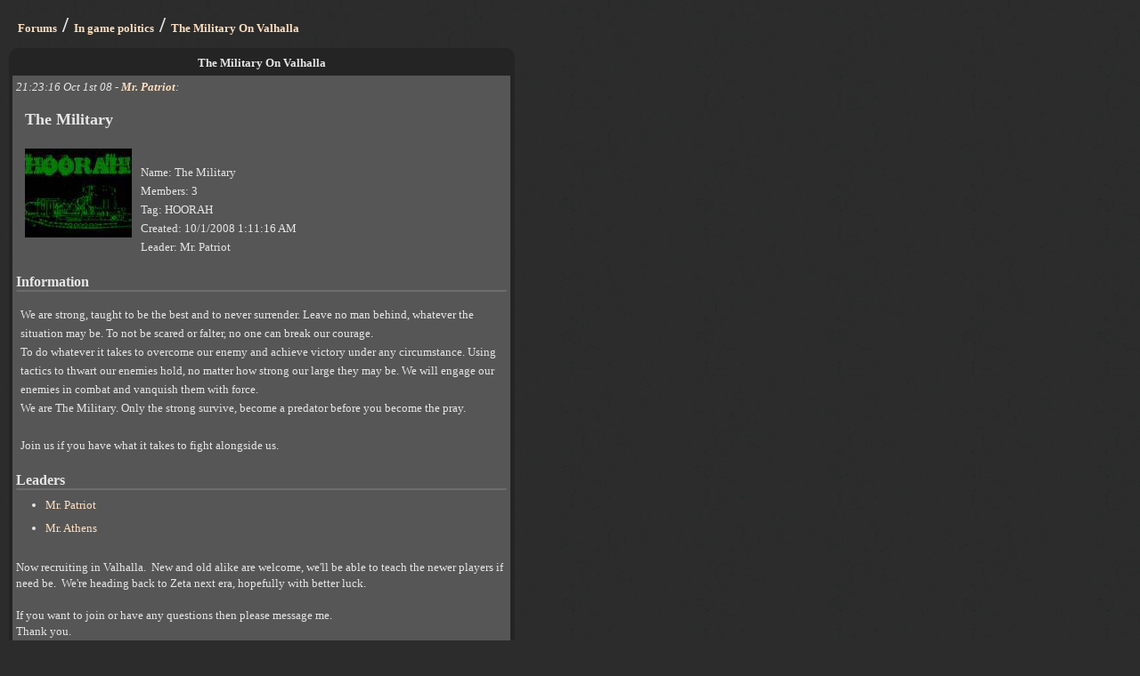

--- FILE ---
content_type: text/html
request_url: https://visual-utopia.com/forum.asp?f=In%20game%20politics&t=The%20Military%20On%20Valhalla&page=1
body_size: 8144
content:




				<html>

				<head>
				<meta http-equiv="Content-Type" content="text/html; charset=windows-1252" />


				<link rel="canonical" href="forum.asp?f=In+game+politics&t=The+Military+On+Valhalla&page=1" />

				<link rel="stylesheet" href="https://static.visual-utopia.com/style.css" type="text/css" />
				<script type="text/javascript" src="https://static.visual-utopia.com/pop.js"></script>
				<script type="text/javascript" src="https://apis.google.com/js/plusone.js"></script>
				<!--[if lt IE 7.]>
				<script defer type="text/javascript" src="https://static.visual-utopia.com/pngfix.js"></script>
				<![endif]-->
				<title>The Military On Valhalla</title>

				</head>

				<body onLoad="popload()">

				


				<div id="main">

				<h1><a href="forum.asp">Forums</a> / <a href='forum.asp?f=In+game+politics'>In game politics</a> / <a href="forum.asp?f=In+game+politics&t=The+Military+On+Valhalla&page=1">The Military On Valhalla</a></h1>



				<table width="100%" cellspacing="1" cellpadding="4">
				<tr>
					<th colspan=5 class="fh1" align="center">The Military On Valhalla</th>
				</tr>

				<tr valign="top"><td class="ljus"><i>21:23:16 Oct 1st 08  - <a href="message_write.asp?sendto=Mr%2E+Patriot&subject=The+Military+On+Valhalla&via=forum"><b>Mr. Patriot</b></a>:</i><br><div class="t"><p><h1>The Military</h1><img src="http://visual-utopia.com/KDbanners/kingdom3224.jpg" style="margin: 10px; float: left;" with="120" alt="Kingdom Banner" height="100"><p><br>Name: The Military<br>Members: 3<br>Tag: HOORAH<br>Created: 10/1/2008 1:11:16 AM<br>Leader: Mr. Patriot</p><h2>Information</h2><p>We
are strong, taught to be the best and to never surrender. Leave no man
behind, whatever the situation may be. To not be scared or falter, no
one can break our courage. <br>To do whatever it takes to overcome our
enemy and achieve victory under any circumstance. Using tactics to
thwart our enemies hold, no matter how strong our large they may be. We
will engage our enemies in combat and vanquish them with force. <br>We are The Military. Only the strong survive, become a predator before you become the pray.<br><br>Join us if you have what it takes to fight alongside us.</p><h2>Leaders</h2><ul><li><A target=_new href="http://visual-utopia.com/message_write.asp?sendto=Patriot&amp;subject=Your%20kingdom">Mr. Patriot</a></li><li><A target=_new href="http://visual-utopia.com/message_write.asp?sendto=Athens&amp;subject=Your%20kingdom">Mr. Athens</a></li></ul><br>Now recruiting in Valhalla.&nbsp; New and old alike are welcome, we'll be able to teach the newer players if need be.&nbsp; We're heading back to Zeta next era, hopefully with better luck.<br><br>If you want to join or have any questions then please message me.<br>Thank you.<br></p><g:plusone></g:plusone></div><br></td></tr><tr valign="top"><td class="mork"><i><a name="new"></a>21:28:47 Oct 1st 08  - <a href="message_write.asp?sendto=Mr%2E+Bacon+And+Eggs&subject=The+Military+On+Valhalla&via=forum"><b>Mr. Bacon And Eggs</b></a>:</i><br><div class="t"><p>Just popping by to say hi, and good luck, i'll be one of your nieghbours</p></div><br></td></tr><tr valign="top"><td class="ljus"><i>21:30:41 Oct 1st 08  - <a href="message_write.asp?sendto=Mr%2E+Samual&subject=The+Military+On+Valhalla&via=forum"><b>Mr. Samual</b></a>:</i><br><div class="t"><p>I see its THE milatry not milatry</p></div><br></td></tr><tr valign="top"><td class="mork"><i>21:41:50 Oct 1st 08  - <a href="message_write.asp?sendto=Mr%2E+Partypooper&subject=The+Military+On+Valhalla&via=forum"><b>Mr. Partypooper</b></a>:</i><br><div class="t"><p>I see it's <br><h1>The Military</h1>not THE milatry or whatever you where saying<br><br></p></div><br></td></tr><tr valign="top"><td class="ljus"><i>21:46:56 Oct 1st 08  - <a href="message_write.asp?sendto=Mr%2E+Patriot&subject=The+Military+On+Valhalla&via=forum"><b>Mr. Patriot</b></a>:</i><br><div class="t"><p>Yes, The Military and not "Military".<br><br>We're basically a branch off of them to recruit new members and do a little training.<br><br>Mr. Bacon And Eggs, same to you my friend.&nbsp; See you there.<br></p></div><br></td></tr><tr valign="top"><td class="mork"><i>22:03:06 Oct 1st 08  - <a href="message_write.asp?sendto=Mr%2E+Samual&subject=The+Military+On+Valhalla&via=forum"><b>Mr. Samual</b></a>:</i><br><div class="t"><p><TABLE cellSpacing=1 cellPadding=4 width="100%" bgColor=#000000>
<TBODY>
<TR vAlign=top bgColor=#838383>
<TD><B>Mr. Partypooper</B><BR><BR><A title="Report this message for breaking the forum rules." href="http://visual-utopia.com/forum.asp?forum=4&amp;reportmessage=1032927">Report</A><BR><BR><BR>10/1/2008 8:41:50 PM</TD>
<TD class=t>I see it's <BR>
<H1>The Military</H1>not THE milatry or whatever you where saying</TD></TR></TBODY></TABLE>
<P>&nbsp;</P>
<P>why say wat i said</P></p></div><br></td></tr><tr valign="top"><td class="ljus"><i>22:09:46 Oct 1st 08  - <a href="message_write.asp?sendto=Lord+Charley+Deallus&subject=The+Military+On+Valhalla&via=forum"><b>Lord Charley Deallus</b></a>:</i><br><div class="t"><p><TABLE cellSpacing=1 cellPadding=4 width="100%" bgColor=#000000>
<TBODY>
<TR vAlign=top bgColor=#6f6f6f>
<TD><B>Mr. Samual</B><BR><BR><A title="Report this message for breaking the forum rules." href="http://visual-utopia.com/forum.asp?forum=4&amp;reportmessage=1032914"><FONT color=#ffdfbf>Report</FONT></A><BR><BR><BR>10/1/2008 4:30:41 PM</TD>
<TD class=t>I see its THE milatry not milatry</TD></TR></TBODY></TABLE>milarty? XD Military* :p </p></div><br></td></tr><tr valign="top"><td class="mork"><i>22:26:43 Oct 1st 08  - <a href="message_write.asp?sendto=Mr%2E+Partypooper&subject=The+Military+On+Valhalla&via=forum"><b>Mr. Partypooper</b></a>:</i><br><div class="t"><p><b>Mr. Samual</b><br><br><A target=_new href="http://visual-utopia.com/forum.asp?forum=4&amp;reportmessage=1032941" title="Report this message for breaking the forum rules.">Report</a><br><br><br>10/1/2008 10:03:06 PM<table bgcolor="#000000" cellpadding="4" cellspacing="1" width="100%">
<tbody>
<tr bgcolor="#838383" valign="top">
<td><b>Mr. Partypooper</b><br><br><a title="Report this message for breaking the forum rules." href="http://visual-utopia.com/forum.asp?forum=4&amp;reportmessage=1032927">Report</a><br><br><br>10/1/2008 8:41:50 PM</td>
<td class="t">I see it's <br>
<h1>The Military</h1>not THE milatry or whatever you where saying</td></tr></tbody></table>
<p>&nbsp;</p>
<p>why say wat i said</p><p>I guess retardness does come cheap :)<br></p></p></div><br></td></tr><tr valign="top"><td class="ljus"><i>22:28:21 Oct 1st 08  - <a href="message_write.asp?sendto=Mr%2E+Samual&subject=The+Military+On+Valhalla&via=forum"><b>Mr. Samual</b></a>:</i><br><div class="t"><p><TABLE cellSpacing=1 cellPadding=4 width="100%" bgColor=#000000>
<TBODY>
<TR vAlign=top bgColor=#6f6f6f>
<TD><B>Lord Charley Deallus</B><BR><BR><A title="Report this message for breaking the forum rules." href="http://visual-utopia.com/forum.asp?forum=4&amp;reportmessage=1032943">Report</A><BR><BR><BR>10/1/2008 9:09:46 PM</TD>
<TD class=t>
<TABLE cellSpacing=1 cellPadding=4 width="100%" bgColor=#000000>
<TBODY>
<TR vAlign=top bgColor=#6f6f6f>
<TD><B>Mr. Samual</B><BR><BR><A title="Report this message for breaking the forum rules." href="http://visual-utopia.com/forum.asp?forum=4&amp;reportmessage=1032914"><FONT color=#ffdfbf>Report</FONT></A><BR><BR><BR>10/1/2008 4:30:41 PM</TD>
<TD class=t>I see its THE milatry not milatry</TD></TR></TBODY></TABLE>milarty? XD Military* :p </TD></TR></TBODY></TABLE>
<P>&nbsp;</P>
<P>same thin</P></p></div><br></td></tr><tr valign="top"><td class="mork"><i>22:34:10 Oct 1st 08  - <a href="message_write.asp?sendto=Prince+Mielo&subject=The+Military+On+Valhalla&via=forum"><b>Prince Mielo</b></a>:</i><br><div class="t"><p>no it's not the difference is punctuation ... You seem to fail in that horribly!<br></p></div><br></td></tr><tr valign="top"><td class="ljus"><i>23:14:37 Oct 1st 08  - <a href="message_write.asp?sendto=Mr%2E+Pimp&subject=The+Military+On+Valhalla&via=forum"><b>Mr. Pimp</b></a>:</i><br><div class="t"><p>ooh....and they accept multi's...love to play with cowards and fight like qeers...will nap as many as possible and then screw you by breaking the nap</p></div><br></td></tr><tr valign="top"><td class="mork"><i>23:32:24 Oct 1st 08  - <a href="message_write.asp?sendto=Mr%2E+Van+Effen&subject=The+Military+On+Valhalla&via=forum"><b>Mr. Van Effen</b></a>:</i><br><div class="t"><p><P>I dont think&nbsp;what you have said is&nbsp;justified at all pimp.&nbsp; <BR><BR>Military were fighting the top kingdoms on zeta all era.</P>
<P>ODC has napped many more influential kingdoms than military did.<BR><BR>One of the players military flagged as "a coward" was accepted into your kingdom.</P></p></div><br></td></tr><tr valign="top"><td class="ljus"><i>23:36:47 Oct 1st 08  - <a href="message_write.asp?sendto=Mr%2E+Athens&subject=The+Military+On+Valhalla&via=forum"><b>Mr. Athens</b></a>:</i><br><div class="t"><p>This is very true, thankyou for your opinions Van Effen. <br><br>Pimp, what does it take to make you stop being so self-centred? If you were us, you would see the truth, and that is that we are one of the most honourable kingdoms out there. We have never broken a NAP, Alliance or any other relation without the proper notifications, intentions and all other agreed requirements. However, if I remember correctly, you have done more than just break NAP's in your past, haven't you Pimp :)<br></p></div><br></td></tr><tr valign="top"><td class="mork"><i>00:17:22 Oct 2nd 08  - <a href="message_write.asp?sendto=Mr%2E+Pimp&subject=The+Military+On+Valhalla&via=forum"><b>Mr. Pimp</b></a>:</i><br><div class="t"><p>nope...never...and i can bring 10 kd leaders who will back that up</p></div><br></td></tr><tr valign="top"><td class="ljus"><i>00:19:51 Oct 2nd 08  - <a href="message_write.asp?sendto=Mr%2E+Pimp&subject=The+Military+On+Valhalla&via=forum"><b>Mr. Pimp</b></a>:</i><br><div class="t"><p><TABLE cellSpacing=1 cellPadding=4 width="100%" bgColor=#000000>
<TBODY>
<TR vAlign=top bgColor=#838383>
<TD><B>Mr. Van Effen</B><BR><BR><A title="Report this message for breaking the forum rules." href="http://visual-utopia.com/forum.asp?forum=4&amp;reportmessage=1033026"><FONT color=#ffdfbf>Report</FONT></A><BR><BR><BR>10/1/2008 10:32:24 PM</TD>
<TD class=t>
<P>I dont think&nbsp;what you have said is&nbsp;justified at all pimp.&nbsp; <BR><BR>Military were fighting the top kingdoms on zeta all era.</P>
<P>ODC has napped many more influential kingdoms than military did.<BR><BR>One of the players military flagged as "a coward" was accepted into your kingdom.</P></TD></TR></TBODY></TABLE>you accepted a coward who has been proven on the forums as the worst kind of traitor...you also knowingly turned a blind eye to a multi</p></div><br></td></tr><tr valign="top"><td class="mork"><i>00:45:16 Oct 2nd 08  - <a href="message_write.asp?sendto=Mr%2E+Athens&subject=The+Military+On+Valhalla&via=forum"><b>Mr. Athens</b></a>:</i><br><div class="t"><p>We do not accept multi's, we have already kicked 2 people (5 accounts) for cheating as we do not in any way encourage or take aboard those who do not wish to play fairly. Also, 10kd leaders, sounds impressive but try asking any kingdom when we broke a deal.<br></p></div><br></td></tr><tr valign="top"><td class="ljus"><i>00:47:38 Oct 2nd 08  - <a href="message_write.asp?sendto=Mr%2E+Pimp&subject=The+Military+On+Valhalla&via=forum"><b>Mr. Pimp</b></a>:</i><br><div class="t"><p>by accepting a player like holly, you have trashed any respect we had for you...i was stunned that even an honourable player like grayfish would accept that.</p></div><br></td></tr><tr valign="top"><td class="mork"><i>03:29:41 Oct 2nd 08  - <a href="message_write.asp?sendto=Mr%2E+Patriot&subject=The+Military+On+Valhalla&via=forum"><b>Mr. Patriot</b></a>:</i><br><div class="t"><p>Hey pimp, what NAPS have they broken and screwed over?&nbsp; Please I would love to hear this one.<br><br><br></p></div><br></td></tr><tr valign="top"><td class="ljus"><i>05:51:35 Oct 2nd 08  - <a href="message_write.asp?sendto=Mr%2E+Pimp&subject=The+Military+On+Valhalla&via=forum"><b>Mr. Pimp</b></a>:</i><br><div class="t"><p>Same ones I "apparently" did</p></div><br></td></tr><tr valign="top"><td class="mork"><i>05:56:03 Oct 2nd 08  - <a href="message_write.asp?sendto=Lord+Charley+Deallus&subject=The+Military+On+Valhalla&via=forum"><b>Lord Charley Deallus</b></a>:</i><br><div class="t"><p><TABLE cellSpacing=1 cellPadding=4 width="100%" bgColor=#000000>
<TBODY>
<TR vAlign=top bgColor=#6f6f6f>
<TD><B>Mr. Pimp</B><BR><BR><A title="Report this message for breaking the forum rules." href="http://visual-utopia.com/forum.asp?forum=4&amp;reportmessage=1033074"><FONT color=#ffdfbf>Report</FONT></A><BR><BR><BR>10/1/2008 7:19:51 PM</TD>
<TD class=t>
<TABLE cellSpacing=1 cellPadding=4 width="100%" bgColor=#000000>
<TBODY>
<TR vAlign=top bgColor=#838383>
<TD><B>Mr. Van Effen</B><BR><BR><A title="Report this message for breaking the forum rules." href="http://visual-utopia.com/forum.asp?forum=4&amp;reportmessage=1033026"><FONT color=#ffdfbf>Report</FONT></A><BR><BR><BR>10/1/2008 10:32:24 PM</TD>
<TD class=t>
<P>I dont think&nbsp;what you have said is&nbsp;justified at all pimp.&nbsp; <BR><BR>Military were fighting the top kingdoms on zeta all era.</P>
<P>ODC has napped many more influential kingdoms than military did.<BR><BR>One of the players military flagged as "a coward" was accepted into your kingdom.</P></TD></TR></TBODY></TABLE>you accepted a coward who has been proven on the forums as the worst kind of traitor...you also knowingly turned a blind eye to a multi</TD></TR></TBODY></TABLE>Van Effen isnt in Military...</p></div><br></td></tr><tr valign="top"><td class="ljus"><i>12:11:58 Oct 2nd 08  - <a href="message_write.asp?sendto=Mr%2E+Samual&subject=The+Military+On+Valhalla&via=forum"><b>Mr. Samual</b></a>:</i><br><div class="t"><p><TABLE cellSpacing=1 cellPadding=4 width="100%" bgColor=#000000>
<TBODY>
<TR vAlign=top bgColor=#838383>
<TD><B>Prince Mielo</B><BR><BR><A title="Report this message for breaking the forum rules." href="http://visual-utopia.com/forum.asp?forum=4&amp;reportmessage=1032966"><FONT color=#ffdfbf>Report</FONT></A><BR><BR><BR>10/1/2008 9:34:10 PM</TD>
<TD class=t>no it's not the difference is punctuation ... You seem to fail in that horribly!</TD></TR></TBODY></TABLE>
<P>&nbsp;</P>
<P>no im just not very good at spellin im only 13</P></p></div><br></td></tr><tr valign="top"><td class="mork"><i>17:11:39 Oct 2nd 08  - <a href="message_write.asp?sendto=Mr%2E+Patriot&subject=The+Military+On+Valhalla&via=forum"><b>Mr. Patriot</b></a>:</i><br><div class="t"><p>Pimp please name some names.  Because I think we all can pretty much vouch we violated no naps.<br><br>None with mystical, none with Gauls, none with Burnt, none with Grummish, please tell me who then?</p></div><br></td></tr><tr valign="top"><td class="ljus"><i>00:54:31 Oct 3rd 08  - <a href="message_write.asp?sendto=Mr%2E+Patriot&subject=The+Military+On+Valhalla&via=forum"><b>Mr. Patriot</b></a>:</i><br><div class="t"><p>Oh okay, nice proof.<br></p></div><br></td></tr><tr valign="top"><td class="mork"><i>00:58:00 Oct 3rd 08  - <a href="message_write.asp?sendto=Mr%2E+Frank+Castle&subject=The+Military+On+Valhalla&via=forum"><b>Mr. Frank Castle</b></a>:</i><br><div class="t"><p>ok Pimp, lets review the facts here. First of all, our top member at the top, a Mr. Dianmanto who was on the HOH of top rulers, leaves us and you accept him....second of all, we were warring 6 KDs on zeta...doesn't leave much room for many NAPs now does it? also, i lost any respect i had for preds (a KD i was once a member of), once i read your posts trashing other KDs and players. I believe that you are hurting your KDs reputation just be speaking in many threads. </p></div><br></td></tr><tr valign="top"><td class="ljus"><i>01:09:28 Oct 3rd 08  - <a href="message_write.asp?sendto=Ms%2E+Holly&subject=The+Military+On+Valhalla&via=forum"><b>Ms. Holly</b></a>:</i><br><div class="t"><p>AMEN!</p></div><br></td></tr><tr valign="top"><td class="mork"><i>01:47:51 Oct 3rd 08  - <a href="message_write.asp?sendto=Mr%2E+Pimp&subject=The+Military+On+Valhalla&via=forum"><b>Mr. Pimp</b></a>:</i><br><div class="t"><p><P>
<TABLE cellSpacing=1 cellPadding=4 width="100%" bgColor=#000000>
<TBODY>
<TR vAlign=top bgColor=#838383>
<TD><B>Mr. Frank Castle</B><BR><BR><A title="Report this message for breaking the forum rules." href="http://visual-utopia.com/forum.asp?forum=4&amp;reportmessage=1034022"><FONT color=#ffdfbf>Report</FONT></A><BR><BR><BR>10/2/2008 11:58:00 PM</TD>
<TD class=t>ok Pimp, lets review the facts here. First of all, our top member at the top, a Mr. Dianmanto who was on the HOH of top rulers, leaves us and you accept him....second of all, we were warring 6 KDs on zeta...doesn't leave much room for many NAPs now does it? also, i lost any respect i had for preds (a KD i was once a member of), once i read your posts trashing other KDs and players. I believe that you are hurting your KDs reputation just be speaking in many threads. </TD></TR></TBODY></TABLE>You are the ones accusing me of breaking NAPs. I have never broken a NAP. In fact the KD will vouch for my position on maintaining NAPs. Last era, Wolverine continued to violate this principle, and I did as promised and stepped out of the KD, and wiped him out. I do not tolerate it in the KD I have tactically led for 5 era's now...era's which we have won.</P>
<P>Every Gaul player knew of their leaders multi and taunted Pred members on the chat and forums. Two members of military did the same. When the multi...aka Darque Shade (Mr Piker, Arch Shade) was exposed, he got banned for 2 months as per my discussion with Zeta. I also presented proof that the rest of the KD knew, and could have made a push for more bans..someone needs to make a stand on that. Darque Shade was also the one to bring Ms Holly into Preds...conveniently.</P>
<P><EM>Mr. Darque Shade [GAUL] (9/10/2008 3:26:31 PM) <BR>;-)</EM></P>
<P><EM>Better get some defense "INSIDE" your core! <BR>Mr. Darque Shade [GAUL] (9/10/2008 3:27:10 PM) <BR>I wouldn't post this on the forums either ;-) <BR>Mr. Darque Shade [GAUL] (9/10/2008 3:28:47 PM) <BR>3-4 of your members are willing to defect. and DO NOT tell your leader this. You have fought well so I am willing to talk to you.</EM></P>
<P><BR>Preds keep getting dissed for our NAP with OPC. At the time of the agreement, at the start of the era...they were in fourth place and no where near the size they are now. The only reason we agreed was because they were the furthest away and chance of us even crossing paths so remote. We had one intention...war as many as possible. Our numbers have not grown..we have been the same size pretty much most of the era...bar the traitors.</P>
<P>We also get word that all these "small kd's" are banding together against us...totalling 80 members strong...4 times our size. We dont worry...bring it on. </P>
<P><EM>Predators are located on the east side of the map. They plan to conquer and attack most of the kingdoms. A group of the smaller kingdoms have begun to band together to form a coalition against the larger kingdoms this era. Would your kingdom be interested?</EM></P>
<P><EM>-Darque Shade-</EM></P>
<P><EM>King of The Gauls </EM></P>
<P>Gaul was the nearest KD, and one we have fought before. We started our wars against them. Military then attacked us. Do we ignore them because they are "smaller"???? 3 men fewer than us is smaller....*beep* that.</P>
<P><EM>General Gokken [HOORAH] (9/5/2008 3:26:18 PM)&nbsp;&nbsp; <BR>Good Day to you sir, im going to get right to the point.<BR>Get out of our area or consider your army lost.<BR>If you are passing then let me know and you may go in peace, but any stops at our citys will be considerd an act of war! <BR>You (9/5/2008 3:56:40 PM) <BR>you attacked our city...war it is.</EM></P>
<P>Then we receive word from another KD that Ms Holly, a member of Preds is feeding our KD info to an enemy.<BR><EM>Mr. David [XYZPDQ] (9/19/2008 1:41:47 PM) <BR>I spy a little spy and his name is Holly :) </EM></P>
<P><EM>Mate, I like fighting against Preds. Been a very interested Era, but I don't like dirty little spies working against you from the inside. Hence the warning. Up to you what you do with it. I'm just letting you know. Here are the two letters he just sent me. I haven't said a word to him, so you should have some time to get some armies in place to take over his cities if you decide to kick him:</EM></P>
<P><EM>Ms. Holly [Preds] (9/19/2008 2:58:17 PM) GOOD BAD<BR>Good job man. I know I am a Pred, but I am not a huge fan of them. They have pissed me off this era. I've been with them for awhile now and I am losing respect and faith for their leadership.</EM></P>
<P><EM><STRONG>If you want I will warn you about armies.</STRONG></EM></P>
<P><EM><STRONG>Just don't let anyone know</STRONG>. </EM></P>
<P><EM>Ms. Holly [Preds] (9/19/2008 2:58:55 PM) GOOD BAD<BR>An elf of 10-20k is about 11 ticks away. And orc of 1000-1500 is about 5 ticks. </EM></P>
<P>Every Vice wanted to kick her. Troops were being set into place to attack her. I stood up for a KD member, hoping she would feel at home in Preds once she got into the banter of the forums and the chat. She never even tried. Turns out, her and the multi, Darque, had been planning this from the start. She cited the one person who stood up for her as the reason for leaving...no probs sweetie. I can hold my head high knowing I've done more for Preds than you can do to them...our paths will cross and I will win every time. You got the upper hand because my armies are on the frontline doing what your armies could never do....kill an armed enemy.</P>
<P>Then Military accepts all the ex Gaul members...who had cheated to gain advantage. Our opinion on you is now through the floor. Then you accept a coward like Holly, who is everything this game doesnt need. A coward. And this is long before I've entered the chats or forums. So tell me...after being cheated against, had two KD traitors batter us internally...and constant insults against our KD for picking on smaller KD's, when two have been bigger than us....should I even bother giving a flying *beep* what you say or think. I have proven fact on every accusation. Yours is all talk.<BR>&nbsp;</P>
<P>&nbsp;</P></p></div><br></td></tr><tr valign="top"><td class="ljus"><i>01:51:27 Oct 3rd 08  - <a href="message_write.asp?sendto=Ms%2E+Psykee&subject=The+Military+On+Valhalla&via=forum"><b>Ms. Psykee</b></a>:</i><br><div class="t"><p>Interesting to see all the drama is moving to this post. Zetamania's forums haven't been posted on for a little while now. Shocking<br></p></div><br></td></tr><tr valign="top"><td class="mork"><i>01:56:55 Oct 3rd 08  - <a href="message_write.asp?sendto=Ms%2E+Holly&subject=The+Military+On+Valhalla&via=forum"><b>Ms. Holly</b></a>:</i><br><div class="t"><p>Must be pms.<br><br>pimp stop crying and just play the game<br></p></div><br></td></tr><tr valign="top"><td class="ljus"><i>02:05:20 Oct 3rd 08  - <a href="message_write.asp?sendto=Mr%2E+Gailen+Silvermoon&subject=The+Military+On+Valhalla&via=forum"><b>Mr. Gailen Silvermoon</b></a>:</i><br><div class="t"><p>That is true frank. I to had a high honor for Preds at one point. Now my opinion has swayed and I find myself not as trusting of that KD as a whole as much. However, there are a few members in that KD that I find to be decent.</p></div><br></td></tr><tr valign="top"><td class="mork"><i>03:17:36 Oct 3rd 08  - <a href="message_write.asp?sendto=Mr%2E+Patriot&subject=The+Military+On+Valhalla&via=forum"><b>Mr. Patriot</b></a>:</i><br><div class="t"><p>Just throwing it out there...Pimp never answered my question.<br></p></div><br></td></tr><tr valign="top"><td class="ljus"><i>03:49:45 Oct 3rd 08  - <a href="message_write.asp?sendto=Mr%2E+Pimp&subject=The+Military+On+Valhalla&via=forum"><b>Mr. Pimp</b></a>:</i><br><div class="t"><p>You never justified your accusation of accusing Preds of NAP breaking...put forward by Athens</p></div><br></td></tr><tr valign="top"><td class="mork"><i>00:41:11 Oct 24th 08  - <a href="message_write.asp?sendto=Mr%2E+Sir+Thursday&subject=The+Military+On+Valhalla&via=forum"><b>Mr. Sir Thursday</b></a>:</i><br><div class="t"><p>I'll join, I was a member on zeta.<br></p></div><br></td></tr><tr valign="top"><td class="ljus"><i>00:43:41 Oct 24th 08  - <a href="message_write.asp?sendto=Mr%2E+Elite+Man&subject=The+Military+On+Valhalla&via=forum"><b>Mr. Elite Man</b></a>:</i><br><div class="t"><p>can i join.... lol....just kidding...<br></p></div><br></td></tr><tr valign="top"><td class="mork"><i>00:44:20 Oct 24th 08  - <a href="message_write.asp?sendto=Mr%2E+Elite+Man&subject=The+Military+On+Valhalla&via=forum"><b>Mr. Elite Man</b></a>:</i><br><div class="t"><p>dont trust MIlitar.. they dont respect naps and alliances....<br></p></div><br></td></tr><tr valign="top"><td class="ljus"><i>02:57:01 Oct 24th 08  - <a href="message_write.asp?sendto=Mr%2E+Reddragon&subject=The+Military+On+Valhalla&via=forum"><b>Mr. Reddragon</b></a>:</i><br><div class="t"><p>well with us they respected it. (I am in Iok).</p></div><br></td></tr><tr><td class="ljus"><b>[<a href="#top">Top</a>]</b> &nbsp;Pages: &nbsp;&nbsp;<strong>1</strong>&nbsp;</td></tr></table><br><form action="login.asp" method="post">
<table cellspacing="1" cellpadding="3" width="100%">
<tr>
	<th colspan="2">Login</th>
</tr>
<tr class="dark">
	<td>Username:</td>
	<td><input type="text" name="login" size="20"> Don't have an account - <a href="signup.asp" class="button small" id="signupbutton"> Sign up!</a></td>
</tr>
<tr class="light">
	<td>Password:</td>
	<td><input type="password" name="pw" size="20"> <input type="submit" value="Login" class="button"> Forgot your password - <a href="pw.asp">Retrive it!</a></td>
</tr>
</table>
</form>
<script>
function flashButton(id) {

	var obj = document.getElementById(id);

	if(obj.style.backgroundColor=='black') obj.style.backgroundColor='#042004'
	else obj.style.backgroundColor='black'

}

var newInterval = setInterval("flashButton('signupbutton')", 600);
</script>
<br><a href="bookmark.asp" class="button big forum">My bookmarks</a><a href="oldForum.asp?f=In%20game%20politics&t=The%20Military%20On%20Valhalla&page=1" class="button big forum" target="_blank">Old forum design</a><br><br><br>





<center><a href="#" accesskey="c" title="Close the window" onFocus="closeWindow();" onClick="closeWindow();"> - close -</a></center>



</div>

<div id="b">
&nbsp; Copyright &copy; 1999-2026 Visual Utopia. All rights reserved. Page loaded in 0.02 seconds. Server time: 7:21:13 PM
</div>


</body>
<script>setTimeout('popload()', 0);</script>
</html>


--- FILE ---
content_type: text/html; charset=utf-8
request_url: https://accounts.google.com/o/oauth2/postmessageRelay?parent=https%3A%2F%2Fvisual-utopia.com&jsh=m%3B%2F_%2Fscs%2Fabc-static%2F_%2Fjs%2Fk%3Dgapi.lb.en.2kN9-TZiXrM.O%2Fd%3D1%2Frs%3DAHpOoo_B4hu0FeWRuWHfxnZ3V0WubwN7Qw%2Fm%3D__features__
body_size: 160
content:
<!DOCTYPE html><html><head><title></title><meta http-equiv="content-type" content="text/html; charset=utf-8"><meta http-equiv="X-UA-Compatible" content="IE=edge"><meta name="viewport" content="width=device-width, initial-scale=1, minimum-scale=1, maximum-scale=1, user-scalable=0"><script src='https://ssl.gstatic.com/accounts/o/2580342461-postmessagerelay.js' nonce="PoHdalPh0shEdvLTPO5f_g"></script></head><body><script type="text/javascript" src="https://apis.google.com/js/rpc:shindig_random.js?onload=init" nonce="PoHdalPh0shEdvLTPO5f_g"></script></body></html>